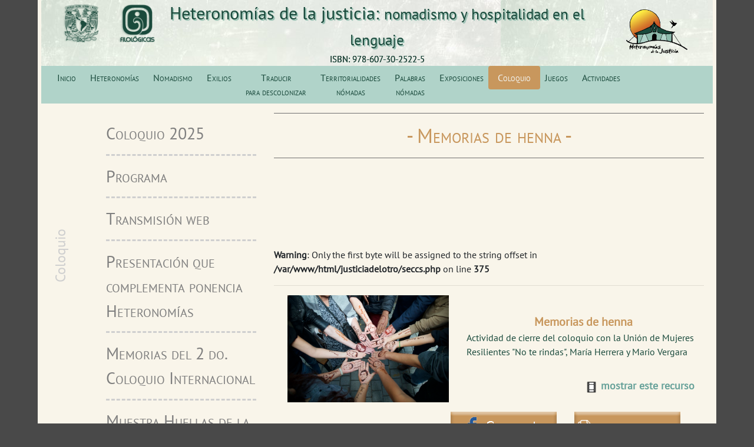

--- FILE ---
content_type: text/html; charset=UTF-8
request_url: https://www.iifl.unam.mx/justiciadelotro/seccs.php?idSec=9&tSSecc=2&posSS=25&pos=9
body_size: 4136
content:


<!DOCTYPE html>

<html>
    <head>

        <!-- Global site tag (gtag.js) - Google Analytics -->
        <script async src="https://www.googletagmanager.com/gtag/js?id=G-1VHF8TJ8T8"></script>
        <script>
            window.dataLayer = window.dataLayer || [];
            function gtag(){dataLayer.push(arguments);}
            gtag('js', new Date());

            gtag('config', 'G-1VHF8TJ8T8');
        </script>

        <meta http-equiv="Expires" content="0">
        <meta http-equiv="Last-Modified" content="0">
        <meta http-equiv="Cache-Control" content="no-cache, mustrevalidate">
        <meta http-equiv="Pragma" content="no-cache">

        <meta charset="UTF-8">
       	<meta name="description" content="Sitio web en donde compartimos con el mundo información relacionada con la ''justicia del otro'', las heteronomías de la justicia. Ven a visitarnos">

        <title>Heteronomías de la justicia</title>

        <meta property="og:title"              content="">
        <meta property="og:description"        content="Conoce más acerca de este recurso en nuestro sitio web dando <em>click</em> aquí">
        <meta property="og:image"              content="">
        <meta property="og:image:width"        content="300">


        <meta name="viewport" content="width=device-width, initial-scale=1, shrink-to-fit=no">
		
		<link rel="stylesheet" href="https://stackpath.bootstrapcdn.com/bootstrap/4.1.3/css/bootstrap.min.css" integrity="sha384-MCw98/SFnGE8fJT3GXwEOngsV7Zt27NXFoaoApmYm81iuXoPkFOJwJ8ERdknLPMO" crossorigin="anonymous">

        <link href="/justiciadelotro/estilos/estilos.css" rel="stylesheet" title="default" type="text/css">
        <link href="/justiciadelotro/estilos/calenHet.css" rel="stylesheet" title="default" type="text/css">

        <link rel="icon" type="image/ico" href="favicon.ico">

        <script src="https://ajax.aspnetcdn.com/ajax/jQuery/jquery-3.3.1.min.js"></script>

    </head>
    
    <body>

    	<header class="container">
			<div id="logosTit" class="row">

				<div class="col-lg-1 col">
					<a class="aLogos" href="http://www.unam.mx" target="_blank">
						<img id="imgUnam" class="img-fluid" title="UNAM" src="/justiciadelotro/imgs/logounam.png" alt="escudo de la UNAM">
					</a>
				</div>

				<div class="col-lg-1 col">
					<a class="aLogos" href="http://www.iifilologicas.unam.mx" target="_blank">
						<img id="imgIifl" class="img-fluid" title="IIFL" src="/justiciadelotro/imgs/logoiifl.png" alt="logotipo del Instituto de Investigaciones Filológicas">
					</a>
				</div>

				<div id="titPage" class="col-lg-8 col-sm-12 align-self-center">
					<span id="titUp">Heteronomías de la justicia: <span id="titDwn">nomadismo y hospitalidad en el lenguaje</span></span>
					<br><span id="isbn">ISBN: 978-607-30-2522-5</span>
				</div> <!-- titPage-->

				<div id="logoProy" class="col-lg-2 col">
					<img id="imgLogo" class="img-fluid" title="Heteronomías" src="/justiciadelotro/imgs/logoC.png" alt="logotipo del Proyecto">
				</div>
			</div> <!-- logosTit-->

			<nav class="navbar-expand-lg navbar-light">	<button class="navbar-toggler" type="button" data-toggle="collapse" data-target="#nTD01" aria-controls="nTD01" aria-expanded="false" aria-label="Toggle navigation"><span class="navbar-toggler-icon"></span>	</button>	<div class="collapse navbar-collapse" id="nTD01">		<ul class="nav nav-pills nav-fill">	<li class="nav-item">		<a class="nav-link " href="/justiciadelotro/index.php" target="_self">Inicio</a>	</li>	<li class="nav-item">		<a class="nav-link " href="/justiciadelotro/seccs.php?idSec=2&pos=2" target="_self">Heteronomías</a>	</li>	<li class="nav-item">		<a class="nav-link " href="/justiciadelotro/seccs.php?idSec=3&pos=3" target="_self">Nomadismo</a>	</li>	<li class="nav-item">		<a class="nav-link " href="/justiciadelotro/seccs.php?idSec=4&pos=4" target="_self">Exilios</a>	</li>	<li class="nav-item">		<a class="nav-link " href="/justiciadelotro/seccs.php?idSec=5&pos=5" target="_self">Traducir <br> para descolonizar</a>	</li>	<li class="nav-item">		<a class="nav-link " href="/justiciadelotro/seccs.php?idSec=10&pos=10" target="_self">Territorialidades <br> nómadas</a>	</li>	<li class="nav-item">		<a class="nav-link " href="/justiciadelotro/seccs.php?idSec=6&pos=6" target="_self">Palabras <br> nómadas</a>	</li>	<li class="nav-item">		<a class="nav-link " href="/justiciadelotro/seccs.php?idSec=8&pos=8" target="_self">Exposiciones</a>	</li>	<li class="nav-item">		<a class="nav-link active" href="/justiciadelotro/seccs.php?idSec=9&pos=9" target="_self">Coloquio</a>	</li>	<li class="nav-item">		<a class="nav-link " href="/justiciadelotro/seccs.php?idSec=11&pos=11" target="_self">Juegos</a>	</li>	<li class="nav-item">		<a class="nav-link " href="/justiciadelotro/seccs.php?idSec=7&pos=7&mesCal=1&anoCal=2026" target="_self">Actividades</a>	</li>		</ul>	</div></nav>        </header> <!-- pageHeader-->
		
<div id="container" class="container">
    <div class="row">
        <div class="col-1">
            <p class="vertical-text">Coloquio</p>        </div>

        <div id="barraIzq" class="col-lg-3 col-sm-12">
            <ul>
            
                <li class="menuSsec  ">
                    <a href="seccs.php?idSec=9&tSSecc=1&posSS=38&pos=9" 
                    target="_self">Coloquio 2025</a>
                </li>
                <li class="menuSsec  ">
                    <a href="seccs.php?idSec=9&tSSecc=2&posSS=26&pos=9" 
                    target="_self">Programa</a>
                </li>
                <li class="menuSsec  ">
                    <a href="seccs.php?idSec=9&tSSecc=2&posSS=27&pos=9" 
                    target="_self">Transmisión web</a>
                </li>
                <li class="menuSsec  ">
                    <a href="seccs.php?idSec=9&tSSecc=2&posSS=32&pos=9" 
                    target="_self">Presentación que complementa ponencia Heteronomías</a>
                </li>
                <li class="menuSsec  ">
                    <a href="seccs.php?idSec=9&tSSecc=2&posSS=34&pos=9" 
                    target="_self">Memorias del 2 do. Coloquio Internacional </a>
                </li>
                <li class="menuSsec  ">
                    <a href="seccs.php?idSec=9&tSSecc=2&posSS=24&pos=9" 
                    target="_self">Muestra Huellas de la memoria</a>
                </li>
                <li class="menuSsec msUlt selSubs">
                    <a href="seccs.php?idSec=9&tSSecc=2&posSS=25&pos=9" 
                    target="_self">Memorias de henna</a>
                </li>            </ul>
        </div><!--barraIzq -->

        <div id="contenido" class="col-lg-8 col-sm-12">
            <h3> - Memorias de henna - </h3><div class="descrip"></div><br />
<b>Warning</b>:  Only the first byte will be assigned to the string offset in <b>/var/www/html/justiciadelotro/seccs.php</b> on line <b>375</b><br />

                            <script>
                                function copiarURL0() {
                                    let url = "h";
                                    navigator.clipboard.writeText(url).catch(err => {
                                        console.error("Error al copiar:", err);
                                    });    
                                }
                            </script>
                        
                        <hr>
                       
                        <div class="recurso row" id="a82">
                            <div class="col-lg-5 col-sm-12">
                                    <img class="img-fluid" src="/uploads/justiciadelotro/imgs/rec82.jpg" alt="imagen asociada con el recurso" title="">		
		                        <div class="pieFoto row">
		                            <div class="col"><p></p></div>
		                        </div>
		                    </div>	
	                        <div class="descRecu col-lg-7 col-sm-12">		
		                        <div class="titRec">Memorias de henna</div>
		                        
		                        <div class="autRec"></div>
		                        
		                        <div class="espeRec">Actividad de cierre del coloquio con la Unión de Mujeres Resilientes "No te rindas", María Herrera y Mario Vergara</div>
		                        
		                        <div class="fichRec"></div>
		                        
		                        <div class="verRecu"><img class="img-fluid icnMed" src="imgs/icnVideo.png" alt="icono de recurso de video" title="Archivo de video"> <p class="swVer" id="82">mostrar este recurso</p>
                        		</div>	
	                        </div>	
                            <div class="visorRec col-12" id="visor82">	
	                                    <video class="viewVid" controls="controls">
	                                        <source src="/uploads/justiciadelotro/vids/rVid82.mp4" type="video/mp4" title"">
	                                        Aún no existe el archivo de video .mp4
	                                    </video>	
	                        </div>	
                            <div class="col-lg-4"></div>
                            <div class="col-lg-4 autRec">
                                <a href="https://www.facebook.com/sharer/sharer.php?u=https://www.iifl.unam.mx/justiciadelotro/seccs.php?ancRec=82" target="_new">
                                    <img class="img-fluid" src="imgs/facebookShare.png" alt="boton para compartir en facebook" title="Comparte en Facebook">
                                </a>
                            </div>
                            <div class="col-lg-4">
                                <img id="btnCopyURL" class="img-fluid" src="imgs/copyLink.png" alt="boton para copiar la liga al portapeles" 
                                title="Comparte en Facebook" onclick="copiarURL0()"></a>
                            </div>
                        </div>        </div><!--contenido -->
    </div> <!--row -->
</div> <!-- container -->

<script src="https://code.jquery.com/jquery-3.6.0.min.js"></script>

<script type="text/javascript">

    $(document).ready(function () {

        $(".palCompleta").hide();
        /*$("ul.nav-item li:first").addClass("active").show();
        $(".palCompleta:first").show();*/

        $(".btnLetra").click(function () {
            ent = $(this).attr("id");
            $(".btnLetra").removeClass("active");
            $(this).addClass("active");
            $(".palCompleta").hide();
            $("." + ent).show();
        })


        $(".btnAct").click(function () {
            ent = $(this).attr("id");
            $("." + ent).toggle();
        })

        $(".swVer").click(function () {
            ent = $(this).attr("id");
            $("#visor" + ent).toggle("slow");
            if ($("#" + ent).text() == "mostrar este recurso") {
                $("#" + ent).text("ocultar este recurso");
            } else {
                $("#" + ent).text("mostrar este recurso");
            }
        });

        $(".icMasMenos").click(function () {
            ent = $(this).attr("id");
            $("#visor" + ent).toggle();
            if ($("#masMen" + ent).attr('src') == "imgs/icnMas.png") {
                $("#masMen" + ent).attr('src', "imgs/icnMenos.png");
                $("#masMen" + ent).attr('title', "Ocultar");
            } else {
                $("#masMen" + ent).attr('src', "imgs/icnMas.png");
                $("#masMen" + ent).attr('title', "Ver más...");
            }
        });

        $(".icOjoMenos").click(function () {
            ent = $(this).attr("id").slice(1);
            $("#visor" + ent).toggle();
            $("#masMen" + ent).attr('src', "imgs/icnMas.png");
        });
        //scrpts para imágenes modales de memorias de eventos

        function copiar() {
            // PHP imprime la URL directamente en JavaScript
            let url = "h";
            //alert (url);

            navigator.clipboard.writeText(url)
                .then(() => {
                    alert("URL copiada: " + url);
                })
                .catch(err => {
                    console.error("Error al copiar: ", err);
                });
        }
    })

</script>

		<footer class="container">
			<nav class="navbar-expand-lg navbar-light">
				<button class="navbar-toggler" type="button" data-toggle="collapse" data-target="#menuTools" aria-controls="menuTools" aria-expanded="false" aria-label="Toggle navigation"><span class="navbar-toggler-icon"></span>
				</button>	
		
				<div class="collapse navbar-collapse" id="menuTools">
					<ul class="nav nav-pills nav-fill">
						<li class="nav-item"><a href="mapaSitio.php" target="_self">Mapa del sitio </a> </li>
						<li class="nav-item"><a href="directorio.php" target="_self">Directorio </a> </li>
							<li class="nav-item"><a href="/justiciadelotro/valida/ingreso.php" target="_self">Iniciar sesión </a> </li>	

					</ul>
				</div>
			</nav>
			<hr>
 			<p>
 				<!--Proyecto PAPIIT IN 402317 "Heteronomías de la justicia: nomadismo y hospitalidad en el lenguaje"-->
                Proyecto PAPIIT IN 403425 "Heteronomías de la justicia: traducir para descolonizar"
            </p>
  			<p>
                &reg;Universidad Nacional Autónoma de México. Instituto de Investigaciones Filológicas, 2023.<br>
                Coordinación general: Dra. Silvana Rabinovich. <a href="mailto:silvanar@unam.mx"> silvanar@unam.mx </a><br> 
                Programación, desarrollo y administración: Ing. Iván Miceli. <a href="mailto:miceli_i@unam.mx"> miceli_i@unam.mx </a><br>
                Diseño gráfico: Karla Yoselin Martínez Carrillo. <a href="mailto:karlayoselin@gmail.com"> karlayoselin@gmail.com </a>
            </p>    
        </footer> <!-- pie -->
				
		<script src="https://code.jquery.com/jquery-3.3.1.slim.min.js" integrity="sha384-q8i/X+965DzO0rT7abK41JStQIAqVgRVzpbzo5smXKp4YfRvH+8abtTE1Pi6jizo" crossorigin="anonymous"></script>
		
		<script src="https://cdnjs.cloudflare.com/ajax/libs/popper.js/1.14.3/umd/popper.min.js" integrity="sha384-ZMP7rVo3mIykV+2+9J3UJ46jBk0WLaUAdn689aCwoqbBJiSnjAK/l8WvCWPIPm49" crossorigin="anonymous"></script>
		
		<script src="https://stackpath.bootstrapcdn.com/bootstrap/4.1.3/js/bootstrap.min.js" integrity="sha384-ChfqqxuZUCnJSK3+MXmPNIyE6ZbWh2IMqE241rYiqJxyMiZ6OW/JmZQ5stwEULTy" crossorigin="anonymous"></script>
   
    
 
		<!-- Global site tag (gtag.js) - Google Analytics -->
		<script async src="https://www.googletagmanager.com/gtag/js?id=UA-22713306-35"></script>
		<script>
		  window.dataLayer = window.dataLayer || [];
		  function gtag(){dataLayer.push(arguments);}
		  gtag('js', new Date());

		  gtag('config', 'UA-22713306-35');
		</script> 
    </body>
</html>


--- FILE ---
content_type: text/css
request_url: https://www.iifl.unam.mx/justiciadelotro/estilos/estilos.css
body_size: 3427
content:
@charset "utf-8";
/* CSS Document */

@font-face {
	font-family:SourceSansPro-Regular;
	src: url(../fonts/SourceSansPro-Regular.otf);
}

@font-face {
	font-family:PT_Sans-Web-Regular;
	src: url(../fonts/PT_Sans-Web-Regular.ttf);
}

@media (min-width: 319px) {
	#imgUnam, #imgIifl{
		padding-top: 10%;
		width: 50%;
		margin-left: 33%;
	}

	#imgLogo{
		padding: 10% 0;
		width: 40%;
	}
		
	.vertical-text{
		display: none;
	}
}

@media (min-width: 576px) {
}

@media (min-width: 768px) { 
}

@media (min-width: 992px) {  
	#imgUnam, #imgIifl{
		padding-top: 10%;
		width: 100%;
	}

	#imgLogo{
		width: 65%;
		padding: 10% 0;
	}
	
	.vertical-text {
		-webkit-transform: rotate(270deg);	
		-moz-transform: rotate(270deg);
		-ms-transform: rotate(270deg);
		-o-transform: rotate(270deg);
		transform: rotate(270deg);	
		transform-origin: bottom;
		color:#CFCFCF;
		font-size:1.5em;
		width:12em;	
		height: 6em;
		display: inherit;
	}
}

@media (min-width: 1200px) { 
}



html{
	background-color:#494949;
}

body{
	font-family:PT_Sans-Web-Regular;
	width: 90%;
    margin:0 auto;
	background-color:#f9f5ea;
}

h1{
	font-variant: small-caps;
	text-align:center;
	color:#CFCFCF;
	font-size:5em;
}

h2{
	color:#C8975D;
	font-size:2em;
	text-align: center;
}

h3{
	font-variant: small-caps;
	text-align:center;
	color:#C8975D;
	font-size:2.15em;
	padding: 0.5em 1em;
	border-top-style: solid;
	border-top-width: thin;
	border-top-color:#6F6F6F;
	border-bottom-style: solid;
	border-bottom-width: thin;
	border-bottom-color: #6F6F6F;
}

h4{
	font-variant: small-caps;
	font-weight:bold;
	text-align:left;
	color:#375ba0;
	font-size:1.3em;
	padding-top:1em;
	padding-left:2em;
}

.parGde{
	text-align:left;
	color:#1A4A3C;
	font-weight:bold;
	font-size:1.25em;
	padding-left: 1em;
}

a{
	color:inherit;
	text-decoration:none;
}

a:hover, .swVer:hover {
	color:#1A4A3C;
	text-decoration:none;
	font-weight: bold;
}

.brdRedon{
	border-style:solid;
	border-width:thin;
	border-radius:0.75em;
	border-color:#375ba0;
}

.espacioBajo {
    clear: both;
    width: 100%;
}

.centrado{
	text-align:center;
}

/*------------------------------------- encabezado --*/
header{
	background-color:#B0D3C9; 
}

#logosTit{
	background-image: url(../imgs/textura.jpg);
}

#logos{
	vertical-align: middle;
}

.aLogos{
	margin: auto;
}

#titPage{
	text-align: center;
	color:#1A4A3C;
	text-shadow: 2px 2px 1px #8dbbac;
}

#titUp{
	font-size:185%;
}

#titDwn{
	font-size:85%;
}

#isbn{
	text-shadow: 0 0 0 black;
	font-size: 95%;
	color: #1A4A3C;
}

#logoProy{
	vertical-align: middle;
	text-align: center;
}

.nav{
	font-variant:small-caps;
	color:#1A4A3C;
}
.nav li{
	margin: 0 -0.25rem;
}

.nav-pills .nav-link.active{
	color: #B5D9D9;
	color: #F4F9F8;
	background-color: #C8975D;
	
}

#barUnderHead ul, #menuTools ul{
	font-family:PT_Sans-Web-Regular;	
}

#barUnderHead li, #menuTools li{
	padding-top:0.3em;
	margin-right: 1em;
}

#barUnderHead a{
	color:#f2dcc4;
}

#barUnderHead a:hover{
	color:#F8F8F8;
}

#userSigned{
	color: #8eb1aa;
	margin:0;
	padding:0;
	font-size:0.75em;
	text-align:right;
	float:right;
}

/*------------------------------------- contenedor general --*/
#container{
	margin:1em auto;
	min-height:600px;
}

#cabezaSecc{
	padding-bottom:.5em;
}

#contSecc{
	padding: .5em 0;
	margin:auto;
}

.anota{
	font-size:0.9em;
	color:#686868;
}

.iconoBtn{
	vertical-align:middle;
	width:1.5em;
}

.iconoLed{
	vertical-align:middle;
	width:1em;
	margin:auto;
}


.icnMed{
	padding-left:0.5em;
	width:1.75em;
}

.icnCh{
	width:2rem;
}
.txtWarn{
	text-align:center;
	font-size:1.1em;
	color:#375ba0;
}

#btnCopyURL {
	cursor: pointer;
	transition: filter 0.2s ease, transform 0.1s ease;
}

#btnCopyURL:hover {
	filter: brightness(1.2);
}

#btnCopyURL:active {
	transform: scale(0.95);
	filter: hue-rotate(60deg);
}


/*------------------------------------- inicio --*/

#contSeccIni{
	background-color:#e1dad3;
}

#s01{
	padding-top: 1em;
}

#abstract{
	vertical-align:top;
}

#vMas1{
	font-family:PT_Sans-Web-Regular;
	float:right;
	vertical-align:baseline;
	display:inline-block;
	color:#375ba0;
	font-size:1.3em;
}

.mnuSecc, .mnuSsecc{
    overflow: hidden;
    max-height: 150px;
    margin:1em 0;
    background-color: #e1dad3;
	position: relative;
	display: inline-block;
	text-align: center;
}

.imgDisol{
	filter: opacity(.5);
}

.imgDisol:hover{
	filter: opacity(1);
}

.titSecc{
	padding:.1em;
	position: absolute;
	top: 15%;
	left: 5%;
	background-color: rgba(255,218,211,0.5);
	font-size:2em;
	color: #4a3514;
}


/*------------------------------------- páginas internas --*/

#barraIzq{
	font-variant: small-caps;
}

#barraIzq ul{
	padding:0;
}

#contenido{
	vertical-align:top;
	min-height:50px;
}

#upMenu{
	height:4em;
}

.menuSsec{
	list-style:none;
	font-size:1.75em;
	padding:0.5em 0;
	color:#7f7f7f;
	border-bottom: 2.5px dashed #CFCFCF;
}

.msUlt{
	border-bottom:none;
}

.selSubs{
	color:#66A199;
	font-weight:bold;
}

#imgSup{
	display: flex;
	width: 100%;
}

.pieFoto{
	font-size: 0.6em;
	color:#5D6B6B;
	/*float: right;*/
	text-align: center;
	padding-right: 1em;
}

.descrip{
	margin:1em auto;
	padding:1em 2em;
	color:#66A199;
	font-size:2rem;
	/*box-shadow: 0.2em 0.2em 0.75em #B5D9D9;*/
}

#navLetras{
	padding-bottom: 1.5em;
}

.palNomada{
	color:#C8975D;
	font-size:1.75em;
	text-align: center;
	padding: 1em;
}

.autPalabra{
	font-size: 0.85em;
	color: #464646;
	text-align: right;
}

.textComp{
	padding:1em;
	color:#1A4A3C;
	font-size:1.3em;
}

.palDefin{
	display:none;
}

.textComp p{
 /*color:midnightblue;*/
}

.textComp .mostrar{
	/*color:midnightblue;*/
}

.poemaLengua{
	font-size: 2rem;
	font-variant: small-caps;
	font-weight: bold;
	text-align: center;
	color: #1A4A3C;
	padding: 0.25em 0;
	border-top-style: solid;
	border-top-width: 1px;
	border-top-color: darkgrey;

}

.poemaText{
	background-color: #fceedd;
	font-size: 1.5rem;
	padding:1em;
	display: none;
}

.notasTrad{
	font-size: 0.7em;
}

.pieTex{
	padding:1em;
	display:inline-block;
	font-size:1em;
}

.recurso{
	min-height: 5em;
	margin: 0.5em;
	margin-bottom: 5em;
	width: 100%;
}

.titRec{
	font-size: 1.25em;
	color: #C8975D;
	text-align: center;
	vertical-align: top;
	font-weight: bold;
	margin: 0;
	padding-top: 1.5em;
}

.titRecC{
	font-size: 1.25em;
	color: #C8975D;
	text-align: center;
	font-weight: bold;
	margin-top: 2em;
	margin-bottom: 0.5em;
}

.autRec{
	font-size: 0.7em;
	color:#464646;
	text-align: right;
}

.espeRec{
	color: #1A4A3C;
	font-size: 1em;
	margin-bottom: 1.5em;
}

.fichRec{
	font-size: 0.9em;
	color:#464646;
}

.verRecu{
	text-align: right;
	padding: 0.5em;
	color: #66A199;
	font-size: 1.1em;
	font-weight: bold;
}

.swVer{
	cursor:pointer; 
	display: inline-block;
}

.visorRec{
	display:none;
}

.icMasMenos, .icOjoMenos{
	cursor:pointer;
	float:right;
	width: 1.5em;
}

.bajoNota{
	font-size: 1.5em;
	padding-bottom: 1em;
}

video{
	width: 100%;
	padding:1em 0;
}

img{
	/*padding:1em 0;*/
}

.imgCarr{
	min-height: 400px;
	max-height: 400px;
}

.imgCarr img, .imgCarr video{
	padding: 0;
}

.carousel{
	display: none;
}

.carousel-item{
	background-color: #8699A4;
}

.seccCarr{
	padding-bottom: 1em;
	border-bottom-style: solid;
	border-bottom-width: thin;
	border-bottom-color: #8699A4;
}

.titActivMem{
	padding: 1em;
	color:#1A4A3C;
	font-size: 1.5em;
	font-weight: bold;
}

.mdHet{
	max-width:65%;
}

.imgGaleria{
	max-height: 7em;
	padding-top: 1em;
	margin-top: 0.5em;
	overflow: hidden;
	padding: 0;
	margin-bottom: 0.5em;
}

.botonGaleria{
	border-style: none;
	background-color: transparent;
	cursor: pointer;
}

.modal-body{
	padding:0;
}

.gpoImgs{
	display: none;
}

/*------------------------------------- Calendario */
.actsMes{
	display:none;
	margin: 1em 0;
	border-top-style: solid;
	border-top-width: thin;
	border-top-color: darkslategrey;
}

.actsMes img{
	display: flex;
	width: 95%;
}

.actsMes .icnCh{
	width: 30%;
}

.proyRel{
	margin-top: 1em;
	font-size: 0.7em;
	color: #464646;
	text-align: right;	
}

#calHead{
	text-align: center;
}

#fleDer{
	text-align: right;
}

.tipoAct{
	margin: 1em 0 0 0;
	font-size: 0.9em;
	color:#464646;
	text-align: center;
}

.diaNum{
	font-size: 1em;
	vertical-align: top;
	background-color:#999;
	padding:0.5em;
	text-align: center;
	color: snow;
}

.cartel:hover img {
	-webkit-transform:scale(5);
	-moz-transform:scale(5);
	-ms-transform:scale(5);
	-o-transform:scale(5);
	transform:scale(5);
	position: absolute;
	z-index: 5;
}

/*------------------------------------- menu --*/

#botonera{
	width:30em;
	margin:auto;
}

.margArAb{
	padding:1em 0;
}

/*------------------------------------- tablas --*/
table{
	width:95%;
	margin:auto;
}

.lateralIzq{
	border-top-left-radius:1em;
	width:3em;
}

.casLga{
	width:25em;
}

.casCta{
	width:10em;
}

.casMuyCta{
	width:3em;
}

.lateralDer{
	border-top-right-radius:1em;
	width:2.5em;
}

.lateralDerLga{
	border-top-right-radius:1em;
	width:25em;
}


th{
	background-color:#C2B5A4;
	color:#FFF;
	font-weight:normal;
}

tr{
	height:2em;
	vertical-align:middle;
}

td{
	padding-left:0.5em;
}

tbody>tr:nth-child(even){
	background-color:#E5E0D8;
}

td>a{
	margin-left:0.25em;
}


/*------------------------------------- formularios --*/
form{
	margin:auto;
	font-size:0.85rem;
}

legend{
	background-color:#E4DED7;
	color:#375ba0;
	padding:0.5em;
	box-shadow: 0.1em 0.1em 0.1em black;
}

.ingError{
	color:red;
}

.mainFieldset{
	background-color:#E4DED7;
}

#ingForm{/* forma de ingreso*/
	width:60%;
}

label, .lblFun{
	padding-right:0.5em;
	width:35%;
	text-align:right;
	float:left;
	vertical-align:top;
}

.lblOpt{
	width:60%;
}

.optsRadio{
	margin:auto;
	width:52%;
}

input[type="radio"]{
	vertical-align:middle;
}

.inputTxt{
	padding: 0.25em 1em;
	width:12em;
}

.inputRdb{
	padding: 0.25em 1em;
	width:1.5em;
}

.txtLargo{
	padding: 0.25em 1em;
	width:30em;
}

.txtCorto{
	padding: 0.25em 1em;
	width:5em;
}

.cuadEdit{
	display: block;
	width: 85%;
	margin: auto;
	padding-bottom: 1.5em;
}

.botonera{
	width:60%;
	margin:0 auto;
	padding:1em;
}

.ligaBoton{
	padding:0.4em 0.75em;
	margin:0.2em;
	font-size:0.9rem;
	color:#375ba0;
	text-align:center;
	font-weight:bold;
	box-shadow:0.1em 0.1em 0.1em black;
}

.ligaBoton:hover{
	color:#fff;
	background-color:#375ba0;
}

.ligaBoton:active{
	box-shadow:none;
}

.calendarioBtn{
	width:1.5em;
}

#subForm{
	width:65%;
	padding:1em 0;
	margin:1em auto;
}

input[type="file"] {
   opacity:0;
}

.selectFile{
	display:inline-block;
	float:none;
	margin:auto;
}

.lineAlta{
	height:3.5em;
	text-align:center;
}

#viewPdf{
	margin:1em;
}

#viewImg{
	margin:1em;
}

.viewAud, .viewVid{
	display: block;
	margin: 1em auto;
	width: 85%;
}

.objPdf{
	margin:1.5em auto;
	height:47em;
	width: 100%;
}

#objImg{
	width:85%;
	display:block;
	margin:auto;
}

#objImgRec{
	width:40%;
	display:block;
	margin:auto;
}

/*------------------------------------- mapa del sitio -- */
.seccMS{
	font-size: 1.5em;
	color:#1A4A3C;
}
.rubMS{
	font-size: 1.25em;
}
/*------------------------------------- directorio -- */
.direc{
	text-align: center;
	margin: 1em 0;
}

.direc p{
	margin:0;
}

.funDir{
	font-size: 0.85em;
}

.nomDir{
	font-size: 1.5em;
}

.instDir{
	font-size: 1em;
}
/*------------------------------------- pié de página --*/
#menuTools{
	color:#1A4A3C;
	font-size:0.95rem;
}

footer{
	font-size:0.7rem;
	color:#1A4A3C;
	background-color:#C8975D;
	padding:1em;
}


/*@media (min-width: 576px) { 
	#titUp {
		font-size: .85em;
	}
}*/



--- FILE ---
content_type: text/css
request_url: https://www.iifl.unam.mx/justiciadelotro/estilos/calenHet.css
body_size: 387
content:
@charset "utf-8";
/* CSS Document */
/* calendar */
table.calendar{ 
	border:1px solid #999; 
}

tr.calendar-row	{ 
	height: 3em;
}

td.calendar-day{ 
	font-size:0.8em; 
} 

td.calendar-day-activ{
	background-color: #B0D3C9;
	font-size:0.8em; 
}

td.calendar-day-activ:hover{ 
	background:#eceff5; 
}

td.calendar-day, td.calendar-day-np, td.calendar-day-activ { 
	padding:0.5em; 
	border:1px solid #999; 
}  

td.calendar-day-np{
	background:#eee; 
	min-height:80px; 
} 

td.calendar-day-head { 
	font-size: 0.9em;
	background:#C8975D; 
	color:white;
	font-weight:bold; 
	text-align:center; 
	width:12em; 
	padding:0.5em; 
	border-bottom:1px solid #999; 
	border-top:1px solid #999; 
	border-right:1px solid #999; 
}

div.day-number{ 
	background:#999; 
	padding:5px; 
	color:#fff; 
	font-weight:bold; 
	float:right; 
	margin:-1em -0.5em 0 0; 
	width:2em; 
	text-align:center; 
}


 